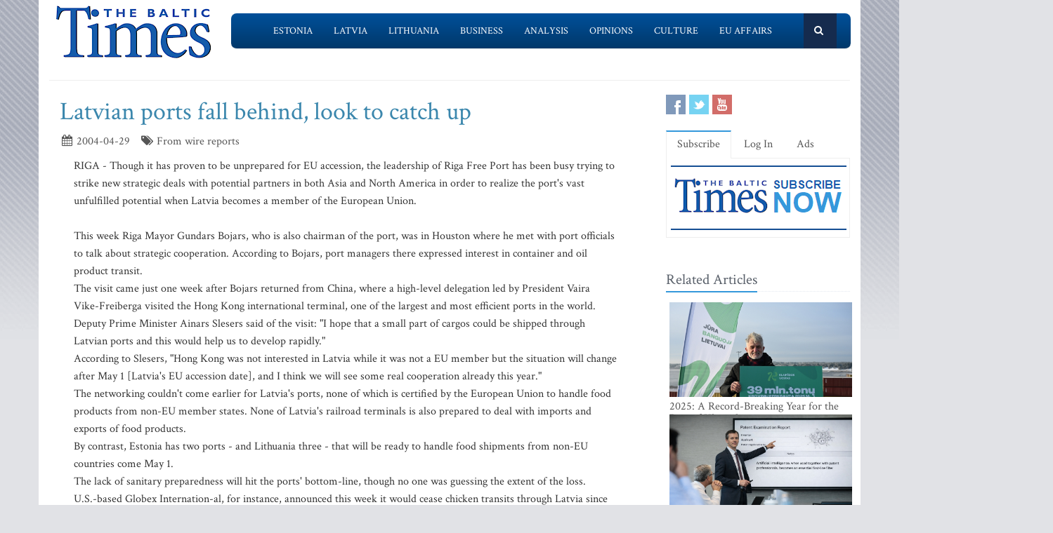

--- FILE ---
content_type: text/html; charset=UTF-8
request_url: https://www.baltictimes.com/news/articles/9965/
body_size: 6821
content:
<!DOCTYPE html><html lang="en"><head> <meta charset="utf-8"> <title>Latvian ports fall behind, look to catch up</title> <meta name="description" content="RIGA - Though it has proven to be unprepared for EU accession, the leadership of Riga Free Port has "> <meta name="keywords" content="The Baltic Times"> <meta name="robots" content="index,follow"/> <meta name="viewport" content="width=device-width, initial-scale=1.0"> <meta name="google-site-verification" content="MGPkmUldIeTNg1H0neKWsrUDM7oC2IW9SJWciL3_5bE" /> <link rel="canonical" href="https://www.baltictimes.com/news/articles/9965/"> <meta property="fb:app_id" content="155896714492863"/> <link rel="stylesheet" href="/assets/plugins/bootstrap/css/bootstrap.min.css"> <link rel="stylesheet" href="/assets/css/fe/style.css"> <link rel="stylesheet" href="/assets/plugins/font-awesome/css/font-awesome.css"> <link rel="stylesheet" href="/assets/plugins/flexslider/flexslider.css"> <link rel="stylesheet" href="/assets/css/fe/pages/page_search.css"> <link rel="stylesheet" href="/assets/css/fe/pages/page_magazine.css"> <link rel="stylesheet" href="/assets/css/fe/pages/page_pricing.css"> <link rel="stylesheet" href="/assets/css/fe/themes/blue.css" id="style_color"> <link rel="stylesheet" href="/assets/css/fe/themes/headers/header2-blue.css" id="style_color-header-2"> <link rel="stylesheet" href="/assets/css/fe/custom.css"> <style>.footer{ margin-top:-5px;}</style> <link rel="shortcut icon" href="/favicon.ico"> <script type="text/javascript" src="//s7.addthis.com/js/300/addthis_widget.js#pubid=ra-515ef6662e000476"></script><script async src="https://www.googletagmanager.com/gtag/js?id=G-NF8GBKGHGP"></script><script> window.dataLayer = window.dataLayer || []; function gtag(){dataLayer.push(arguments);} gtag('js', new Date()); gtag('config', 'G-NF8GBKGHGP');</script><script type="text/javascript"><![CDATA[//><!]]></script></head><body class="boxed-layout container"> <div class="header tbt-bg tbtv3dmenu" style="margin-top:25px;" > <div class="container"> <div class="row"> <div class="col-md-3 col-sm-10"> <a href="/"><img id="logo-header" src="/assets/graphics/fe/logo_main2.gif" alt="The Baltic Times"></a> </div> <div class="col-md-9" > <div class="row"> <div class="col-md-12"> <nav class="navbar navbar-default navbar-static-top" role="navigation"> <div class="container"> <ul class="nav navbar-nav"> <li><a name=""></a></li> <li><a href="/news_estonia/">Estonia</a></li> <li><a href="/news_latvia/">Latvia</a></li> <li><a href="/news_lithuania/">Lithuania</a></li> <li><a href="/news_business/">Business</a></li> <li><a href="/news_outlook/">Analysis</a></li> <li><a href="/news_opinion/">Opinions</a></li> <li><a href="/news_outabout/">Culture</a></li> <li><a href="/news_eu/">EU Affairs</a></li> <li><a name=""></a></li> <li><a class="search"><i class="icon-search search-btn">&nbsp;</i></a></li> </ul> <form action="https://www.baltictimes.com/search/" method="POST" name="searchk" id="searchk"> <div class="search-open"> <div class="input-group"> <input type="text" name="keyword" class="form-control" placeholder="Search"> <span class="input-group-btn"> <button class="btn-u" type="button" id="searchkb">Go</button> </span> </div> </div> </form> </div> </nav> </div> </div> </div> </div></div></div><div class="header tbt-bg tbtv3mmenu" style="margin-top:25px;min-width:340px;height:100px;" > <div class="navbar navbar-default" role="navigation"> <div class="container"> <div class="navbar-header"><button type="button" class="navbar-toggle" data-toggle="collapse" data-target=".navbar-responsive-collapse"> <span class="sr-only">Toggle navigation</span> <span class="icon-bar"></span> <span class="icon-bar"></span> <span class="icon-bar"></span></button><a class="navbar-brand" href="/"> <a href="/"><img id="logo-header" class="img-responsive" style="min-width:180px !important;" src="https://www.baltictimes.com//assets/graphics/fe/logo_mobile.png" alt="The Baltic Times"></a></a> </div> <div class="collapse navbar-collapse navbar-responsive-collapse"> <ul class="nav navbar-nav navbar-default"> <li class="col-xs-12"><a href="/news_estonia/">Estonia</a></li> <li class="col-xs-12"><a href="/news_latvia/">Latvia</a></li> <li class="col-xs-12"><a href="/news_lithuania/">Lithuania</a></li> <li class="col-xs-12"><a href="/news_business/">Business</a></li> <li class="col-xs-12"><a href="/news_outlook/">Analysis</a></li> <li class="col-xs-12"><a href="/news_opinion/">Opinions</a></li> <li class="col-xs-12"><a href="/news_outabout/">Culture</a></li> <li class="col-xs-12"><a href="/news_eu/">EU Affairs</a></li> <li class="col-xs-12"><a href="https://www.baltictimes.com/search/jcms/start/0/">Search</a></li> <li class="col-xs-12"><a href="/archive/">Archive</a></li> <li><a style="visibility: hidden;"></a></li> <li><a style="visibility: hidden;"></a></li> </ul> </div> </div> </div></div><div class="relight"> <div> </div> </div><div class="relight"> </div> <div class="container tbt-bg" id="tbt-main-container"> <div class="row"> <div class="col-md-12"><hr></div> </div> <div class="row magazine-page tbt-bg"> <div class="col-md-9"> <div class="container"> <div class="row"> <div class="col-md-9 tbt-atl"> <h1 id="tbt-main-header">Latvian ports fall behind, look to catch up</h1> <ul class="list-unstyled list-inline blog-info"> <li><i class="icon-calendar"></i> 2004-04-29</li> <li><i class="icon-tags"></i> From wire reports</li> </ul> <div class="tbt-abig"> <div class="row"><div class="col-md-11 tbtarticleb">RIGA - Though it has proven to be unprepared for EU accession, the leadership of Riga Free Port has been busy trying to strike new strategic deals with potential partners in both Asia and North America in order to realize the port's vast unfulfilled potential when Latvia becomes a member of the European Union.<br /><br />This week Riga Mayor Gundars Bojars, who is also chairman of the port, was in Houston where he met with port officials to talk about strategic cooperation. According to Bojars, port managers there expressed interest in container and oil product transit. <br>The visit came just one week after Bojars returned from China, where a high-level delegation led by President Vaira Vike-Freiberga visited the Hong Kong international terminal, one of the largest and most efficient ports in the world. <br>Deputy Prime Minister Ainars Slesers said of the visit: "I hope that a small part of cargos could be shipped through Latvian ports and this would help us to develop rapidly."<br>According to Slesers, "Hong Kong was not interested in Latvia while it was not a EU member but the situation will change after May 1 [Latvia's EU accession date], and I think we will see some real cooperation already this year."<br>The networking couldn't come earlier for Latvia's ports, none of which is certified by the European Union to handle food products from non-EU member states. None of Latvia's railroad terminals is also prepared to deal with imports and exports of food products.<br>By contrast, Estonia has two ports - and Lithuania three - that will be ready to handle food shipments from non-EU countries come May 1. <br>The lack of sanitary preparedness will hit the ports' bottom-line, though no one was guessing the extent of the loss. <br>U.S.-based Globex Internation-al, for instance, announced this week it would cease chicken transits through Latvia since the country has failed to bring its sanitary border control points up to EU standards. <br>Leonid Kogan, who founded the company, told the Dienas Bizness newspaper that transit through Latvia to CIS countries, excluding Russia, made up about 25 percent of Globex's business. <br>Until the Riga port receives the EU accreditation, Globex will have to switch temporarily its business to neighboring countries, Kogan said. <br>Experts have said that Latvia's ports, including Ventspils and Liepaja, are likely to be prepared and certified by the end of the year. The government, however, was angered by the news, and a working group has reportedly been established to determine who is at fault for the lack of preparedness. o<br>(BNS)</div></div> <center><script type="application/javascript" src="https://ced.sascdn.com/tag/3323/smart.js" async></script><div id="sas_73580_1"></div><script type="application/javascript"> var sas = sas || {}; sas.cmd = sas.cmd || []; sas.cmd.push( function () { sas.call( { siteId: 329843, pageId: 1162884, formatId: 73580, tagId: "sas_73580_1" }, { networkId: 3323, domain: "https://www14.smartadserver.com" /*, onNoad: function() {} */ } ); } );</script></center> </div> <div class="row"><div class="col-md-12">&nbsp;</div></div> <div class="row"><div class="col-md-12 margin-bottom-20" style="text-align:center;"><script async src="https://pagead2.googlesyndication.com/pagead/js/adsbygoogle.js"></script><ins class="adsbygoogle" style="display:inline-block;width:728px;height:90px" data-ad-client="ca-pub-9411694105221159" data-ad-slot="7164971027"></ins><script>(adsbygoogle = window.adsbygoogle || []).push({});</script></div></div> <div class="tab-v2"> <ul class="nav nav-tabs"> <li class="active"><a href="#home-1" data-toggle="tab">Comments</a></li> </ul> <div class="tab-content"> <div class="tab-pane active" id="home-1"> <div class="fb-comments" data-href="https://www.baltictimes.com/news/articles/9965/" data-numposts="5" data-width="800" data-colorscheme="light"></div> </div> </div> </div> <div class="container" id="tbtsubx"> <div class="headline headline-md"><h2>Related Articles</h2></div> <div class="row"> <div class="col-md-3"> <div class="tbtthirdblock"> <div class="tbtthirdblock_img"><a href="/delska_to_launch_ai_data_center_in_the_heart_of_the_baltics/"><img class="img-responsive" src="https://media.baltictimes.com/media/photos/166445_1840651587696a2a1b9e97a_big.jpg" alt="Delska to Launch AI Data Center in the Heart of the Baltics"></a></div> <a href="/delska_to_launch_ai_data_center_in_the_heart_of_the_baltics/"><h5 style="font-size:14px;">Delska to Launch AI Data Center in the Heart of the Baltics</h5></a> </div> </div> <div class="col-md-3"> <div class="tbtthirdblock"> <div class="tbtthirdblock_img"><a href="/_olpha__begins_export_to_latin_america/"><img class="img-responsive" src="https://media.baltictimes.com/media/photos/166443_20811100116968f8b313efa_big.jpg" alt="'Olpha' Begins Export to Latin America"></a></div> <a href="/_olpha__begins_export_to_latin_america/"><h5 style="font-size:14px;">'Olpha' Begins Export to Latin America</h5></a> </div> </div> <div class="col-md-3"> <div class="tbtthirdblock"> <div class="tbtthirdblock_img"><a href="/amlyze_partners_vinted_pay_as_it_expands_payment_infrastructure/"><img class="img-responsive" src="https://media.baltictimes.com/media/photos/166441_5072220796968f7cced38f_big.jpg" alt="AMLYZE Partners Vinted Pay as It Expands Payment Infrastructure"></a></div> <a href="/amlyze_partners_vinted_pay_as_it_expands_payment_infrastructure/"><h5 style="font-size:14px;">AMLYZE Partners Vinted Pay as It Expands Payment Infrastructure</h5></a> </div> </div> </div> </div> </div> </div> </div> </div> <div class="col-md-3"> <div class="row"> <div class="magazine-posts col-md-12 col-md-6"> <ul class="social-icons social-icons-color"> <li><a rel="nofollow" href="https://www.facebook.com/TheBalticTimes" data-original-title="Facebook" class="social_facebook"></a></li> <li><a rel="nofollow" href="https://twitter.com/thebaltictimes/" data-original-title="Twitter" class="social_twitter"></a></li> <li><a rel="nofollow" href="https://www.youtube.com/channel/UC-tYVCHwIEJMuw1kiOzhOEQ/videos" data-original-title="Youtube" class="social_youtube"></a></li> </ul> </div> </div> <div class="tab-v2 margin-bottom-40"> <ul class="nav nav-tabs"> <li class="active"><a data-toggle="tab" href="#home-1">Subscribe</a></li> <li><a data-toggle="tab" href="#home-3">Log In</a></li> <li><a href="/advertise/">Ads</a></li> </ul> <div class="tab-content"> <div id="home-1" class="tab-pane active"> <center><a href="/subscribe/online/"><img alt="" id="tbt-subscribe-banner" src="https://www.baltictimes.com/assets/graphics/fe/subscribe.png"></a></center> </div> <div id="home-3" class="tab-pane magazine-sb-categories"> <div class="row"> <p>Please enter your username and password.</p> <form class="reg-page" id="login" action="https://www.baltictimes.com/login/" method="POST"> <input type="hidden" name="flag" value="1" /> <div class="input-group margin-bottom-20"> <span class="input-group-addon"><i class="icon-user"></i></span> <input type="text" name="username" id="username" placeholder="Username" class="form-control"> </div> <div class="input-group margin-bottom-20"> <span class="input-group-addon"><i class="icon-lock"></i></span> <input type="password" name="password" id="password" placeholder="Password" class="form-control"> </div> <div class="row"> <div class="col-md-6">&nbsp;<a class="color-green" id="tbt-forgot" href="https://www.baltictimes.com/password_reminder/">Forgot your password?</a></div> <div class="col-md-6"> <button class="btn-u pull-right" id="loginbutton" type="submit">Login</button> </div> </div> </form> </div> </div> </div> </div> <div class="row margin-bottom-10" id="tbt-bblock"> <div class="col-md-10"> <center></center> </div> </div> <div class="row margin-bottom-10" id="tbt-s-banner"> <div class="col-md-10"> <center></center> </div> </div> <div class="row margin-bottom-20" id="tbt-f-banner"> <div class="col-md-10"> <center></center> </div> </div> <div id="tbt-side-related" class="posts margin-bottom-40"><div class="headline headline-md"><h2>Related Articles</h2></div> <div class="row tbtsidemove"> <div class="tbtsideblock"> <div class="tbtsideblock_img"><a href="/2025__a_record-breaking_year_for_the_port_of_klaip_da/"><img class="img-responsive" src="https://media.baltictimes.com/media/photos/166486_35909530696fb88c3d81b_big.jpg" alt="2025: A Record-Breaking Year for the Port of Klaipėda"></a></div> <a href="/2025__a_record-breaking_year_for_the_port_of_klaip_da/"><h5>2025: A Record-Breaking Year for the Port of Klaipėda</h5></a> </div> </div> <div class="row tbtsidemove"> <div class="tbtsideblock"> <div class="tbtsideblock_img"><a href="/navigating_the_patent_minefield__how_legal_expertise_and_ai_shield_baltic_business/"><img class="img-responsive" src="https://media.baltictimes.com/media/photos/166471_1563051722696e2e8f5ac3d_big.jpg" alt="Navigating the Patent Minefield: How Legal Expertise and AI Shield Baltic Business"></a></div> <a href="/navigating_the_patent_minefield__how_legal_expertise_and_ai_shield_baltic_business/"><h5>Navigating the Patent Minefield: How Legal Expertise and AI Shield Baltic Business</h5></a> </div> </div> <div class="row tbtsidemove"> <div class="tbtsideblock"> <div class="tbtsideblock_img"><a href="/iute_group_receives_regulatory_approval_to_establish_a_digital_bank_in_ukraine/"><img class="img-responsive" src="https://media.baltictimes.com/media/photos/166447_6453352876968fdcc7f794_big.jpg" alt="Iute Group receives regulatory approval to establish a digital bank in Ukraine"></a></div> <a href="/iute_group_receives_regulatory_approval_to_establish_a_digital_bank_in_ukraine/"><h5>Iute Group receives regulatory approval to establish a digital bank in Ukraine</h5></a> </div> </div> <div class="row tbtsidemove"> <div class="tbtsideblock"> <div class="tbtsideblock_img"><a href="/latvia_sets_investment_record__over__1_billion_in_fdi_attracted_in_2025/"><img class="img-responsive" src="https://media.baltictimes.com/media/photos/166446_21425039706968fd42e8ab3_big.jpg" alt="Latvia Sets Investment Record: Over €1 Billion in FDI Attracted in 2025"></a></div> <a href="/latvia_sets_investment_record__over__1_billion_in_fdi_attracted_in_2025/"><h5>Latvia Sets Investment Record: Over €1 Billion in FDI Attracted in 2025</h5></a> </div> </div></div><div class="row"><div class="col-xs-12">&nbsp;</div></div> </div> </div> </div><div class="footer"> <div class="container"> <div class="row"> <div class="col-md-6 md-margin-bottom-40"> <div class="headline"><h2>Subscribe!</h2></div> <p class="margin-bottom-25 md-margin-bottom-40"> A subscription to The Baltic Times is a cost-effective way of staying in touch with the latest Baltic news and views enabling you full access from anywhere with an Internet connection. <a href="https://www.baltictimes.com/subscribe/">Subscribe Now!</a> </p> <div class="headline"><h2>About The Baltic Times</h2></div> <p class="margin-bottom-25 md-margin-bottom-40"> The Baltic Times is an independent monthly newspaper that covers latest political, economic, business, and cultural events in Estonia, Latvia and Lithuania. Born of a merger between The Baltic Independent and The Baltic Observer in 1996, The Baltic Times continues to bring objective, comprehensive, and timely information to those with an interest in this rapidly developing area of the Baltic Sea region. <a id="txt-about-tbt-cl">Read more...</a> <span id="txt-about-tbt">Our news analysis and commentaries provide readers with insight essential to understanding the three Baltic countries and their neighbors. <br><br> <b>Publisher:</b> Gene Zolotarev<br><b>Editor in chief:</b> <a href="/cdn-cgi/l/email-protection#cda8a9a4b9a2bf8dafaca1b9a4aeb9a4a0a8bee3aea2a0">Linas Jegelevicius</a> </span> </p> <p class="margin-bottom-25 md-margin-bottom-40"> </p> </div> <div class="col-md-6"> <div class="headline"><h2>Contact Us</h2></div> <div class="row"> <div class="col-md-7"> <address> Editorial: <a href="/cdn-cgi/l/email-protection#[base64]">&#101;&#100;&#105;&#116;&#111;&#114;&#064;&#098;&#097;&#108;&#116;&#105;&#099;&#116;&#105;&#109;&#101;&#115;&#046;&#099;&#111;&#109;</a><br> Subscription: <a href="/cdn-cgi/l/email-protection#[base64]">&#115;&#117;&#098;&#115;&#099;&#114;&#105;&#112;&#116;&#105;&#111;&#110;&#064;&#098;&#097;&#108;&#116;&#105;&#099;&#116;&#105;&#109;&#101;&#115;&#046;&#099;&#111;&#109;</a><br> Advertising: <a href="/cdn-cgi/l/email-protection#[base64]">&#097;&#100;&#118;&#064;&#098;&#097;&#108;&#116;&#105;&#099;&#116;&#105;&#109;&#101;&#115;&#046;&#099;&#111;&#109;</a><br> <br> <br>SIA Baltic News Limited<br>Reg.#: 40003044365<br>Address: 1-5 Rupniecibas street, Riga, Latvia<br>Phone: +37167229978 </address> </div> <div class="col-md-1"></div> <div class="col-md-4"> <div class="row"> <div class="col-md-10"> </div> </div> <div class="row"> <div class="col-md-10"> </div> </div> </div> </div> <div class="headline"><h2>Stay Connected</h2></div> <ul class="social-icons"> <li><a rel="nofollow" href="https://www.facebook.com/TheBalticTimes" data-original-title="Facebook" class="social_facebook"></a></li> <li><a rel="nofollow" href="https://twitter.com/thebaltictimes/" data-original-title="Twitter" class="social_twitter"></a></li> <li><a rel="nofollow" href="https://www.youtube.com/channel/UC-tYVCHwIEJMuw1kiOzhOEQ/videos" data-original-title="Youtube" class="social_youtube"></a></li> </ul> </div> </div> </div></div><div class="copyright"> <div class="container"> <div class="row"> <div class="col-md-6"> <p class="copyright-space"> 2026 &copy; The Baltic Times /<a href="/cookies_policy/">Cookies Policy</a> <a href="https://www.baltictimes.com/privacy/">Privacy Policy</a><br> </p> </div> <div class="col-md-6"> <a href="/"> <img id="logo-footer" src="https://www.baltictimes.com//assets/graphics/fe/small-logo.png" class="pull-right" alt="" /> </a> </div> </div> </div></div><script data-cfasync="false" src="/cdn-cgi/scripts/5c5dd728/cloudflare-static/email-decode.min.js"></script><script type="text/javascript" src="/assets/plugins/jquery-3.4.1.min.js"></script><script type="text/javascript" src="/assets/plugins/jquery-migrate-1.4.1.min.js"></script><script type="text/javascript" src="/assets/plugins/bootstrap/js/bootstrap.min.js"></script><script type="text/javascript" src="/assets/plugins/hover-dropdown.min.js"></script><script type="text/javascript" src="/assets/plugins/back-to-top.js"></script><script type="text/javascript" src="/assets/plugins/flexslider/jquery.flexslider-min.js"></script><script type="text/javascript" src="/assets/js/fe/menutouch.js"></script><script type="text/javascript" src="/assets/js/fe/app.js"></script><script type="text/javascript" src="/assets/js/fe/fb.js"></script><script type="text/javascript"> jQuery(document).ready(function() { App.init(); App.initSliders(); $('#txt-about-tbt').hide(); $('#txt-about-tbt-cl').click(function(){ $('#txt-about-tbt-cl').hide(); $('#txt-about-tbt').fadeIn(3000); }); $("#searchfb").click(function(){ $("#searchf").submit(); }); $("#searchnib").click(function(){ $("#searchni").submit(); }); $("#searchnis").click(function(){ $("#searchsp").submit(); }); $("#searchkb").click(function(){ $("#searchk").submit(); }); $("#loginbutton").click(function(){ $("#login").submit(); }); $("#popup").fadeIn(3000);$("#popupclose").click(function(){ $("#popup").fadeOut(4000); }); $("#users_email").change(function(){ $("#usname").load( 'https://www.baltictimes.com/ajax/unamecheck.php', { 'users_email':$("#users_email").val(), } ).fadeIn(4000); }); $("#xtotal").load( 'https://www.baltictimes.com/ajax/discount.php', { 'discount':$("#discount").val(), 'url':$("#url").val(), 'users_membership':$("#users_membership").val(), } ).fadeIn(4000); $("#users_membership").change(function(){ $("#xtotal").load( 'https://www.baltictimes.com/ajax/discount.php', { 'discount':$("#discount").val(), 'url':$("#url").val(), 'users_membership':$("#users_membership").val(), } ).fadeIn(4000); }); $("#discount").change(function(){ $("#xtotal").load( 'https://www.baltictimes.com/ajax/discount.php', { 'discount':$("#discount").val(), 'url':$("#url").val(), 'users_membership':$("#users_membership").val(), } ).fadeIn(4000); }); $("#opencojm2").click(function(){ $(".relight").fadeIn(8000); }); $("#ppform").submit(); });</script><script>(function(){function c(){var b=a.contentDocument||a.contentWindow.document;if(b){var d=b.createElement('script');d.innerHTML="window.__CF$cv$params={r:'9c1ef3cb3a924af4',t:'MTc2OTA4Mzg2OQ=='};var a=document.createElement('script');a.src='/cdn-cgi/challenge-platform/scripts/jsd/main.js';document.getElementsByTagName('head')[0].appendChild(a);";b.getElementsByTagName('head')[0].appendChild(d)}}if(document.body){var a=document.createElement('iframe');a.height=1;a.width=1;a.style.position='absolute';a.style.top=0;a.style.left=0;a.style.border='none';a.style.visibility='hidden';document.body.appendChild(a);if('loading'!==document.readyState)c();else if(window.addEventListener)document.addEventListener('DOMContentLoaded',c);else{var e=document.onreadystatechange||function(){};document.onreadystatechange=function(b){e(b);'loading'!==document.readyState&&(document.onreadystatechange=e,c())}}}})();</script><script defer src="https://static.cloudflareinsights.com/beacon.min.js/vcd15cbe7772f49c399c6a5babf22c1241717689176015" integrity="sha512-ZpsOmlRQV6y907TI0dKBHq9Md29nnaEIPlkf84rnaERnq6zvWvPUqr2ft8M1aS28oN72PdrCzSjY4U6VaAw1EQ==" data-cf-beacon='{"version":"2024.11.0","token":"ac66bc42d8394aed839525b3a9c5bc7a","server_timing":{"name":{"cfCacheStatus":true,"cfEdge":true,"cfExtPri":true,"cfL4":true,"cfOrigin":true,"cfSpeedBrain":true},"location_startswith":null}}' crossorigin="anonymous"></script>
</body></html>

--- FILE ---
content_type: text/html; charset=utf-8
request_url: https://www.google.com/recaptcha/api2/aframe
body_size: 267
content:
<!DOCTYPE HTML><html><head><meta http-equiv="content-type" content="text/html; charset=UTF-8"></head><body><script nonce="28sj1x9W31_SqGYfb8OIsQ">/** Anti-fraud and anti-abuse applications only. See google.com/recaptcha */ try{var clients={'sodar':'https://pagead2.googlesyndication.com/pagead/sodar?'};window.addEventListener("message",function(a){try{if(a.source===window.parent){var b=JSON.parse(a.data);var c=clients[b['id']];if(c){var d=document.createElement('img');d.src=c+b['params']+'&rc='+(localStorage.getItem("rc::a")?sessionStorage.getItem("rc::b"):"");window.document.body.appendChild(d);sessionStorage.setItem("rc::e",parseInt(sessionStorage.getItem("rc::e")||0)+1);localStorage.setItem("rc::h",'1769083873243');}}}catch(b){}});window.parent.postMessage("_grecaptcha_ready", "*");}catch(b){}</script></body></html>

--- FILE ---
content_type: application/javascript; charset=UTF-8
request_url: https://www.baltictimes.com/cdn-cgi/challenge-platform/h/b/scripts/jsd/d251aa49a8a3/main.js?
body_size: 8555
content:
window._cf_chl_opt={AKGCx8:'b'};~function(J6,NU,Nf,NA,Ns,NF,Nl,Nb,J0,J2){J6=M,function(k,x,Js,J5,N,J){for(Js={k:455,x:214,N:439,J:285,z:368,h:281,W:343,I:396,Q:257,n:250},J5=M,N=k();!![];)try{if(J=parseInt(J5(Js.k))/1+-parseInt(J5(Js.x))/2+-parseInt(J5(Js.N))/3*(parseInt(J5(Js.J))/4)+parseInt(J5(Js.z))/5+parseInt(J5(Js.h))/6*(parseInt(J5(Js.W))/7)+-parseInt(J5(Js.I))/8+parseInt(J5(Js.Q))/9*(parseInt(J5(Js.n))/10),J===x)break;else N.push(N.shift())}catch(z){N.push(N.shift())}}(O,600008),NU=this||self,Nf=NU[J6(277)],NA={},NA[J6(372)]='o',NA[J6(440)]='s',NA[J6(453)]='u',NA[J6(213)]='z',NA[J6(385)]='n',NA[J6(355)]='I',NA[J6(416)]='b',Ns=NA,NU[J6(425)]=function(x,N,J,z,r1,r0,Ji,JO,h,I,Q,H,D,C,T){if(r1={k:357,x:457,N:445,J:234,z:419,h:446,W:419,I:220,Q:217,n:276,H:306,D:387,C:383,T:245,e:398,G:296,E:259,m:288},r0={k:347,x:405,N:335,J:255,z:273,h:452,W:305,I:282,Q:279,n:331,H:315,D:300,C:402,T:376,e:262,G:363,E:249,m:225,B:315,L:449,v:263,R:329,a:383,d:270,y:229,U:252},Ji={k:374,x:290,N:350,J:427},JO=J6,h={'CFhmq':function(G,E,B,L,R){return G(E,B,L,R)},'xtrXu':JO(r1.k),'qoGlp':JO(r1.x),'qGHGf':function(G,E){return G+E},'fFhCu':function(G,E){return G+E},'lmAyP':function(G,E){return G(E)},'BYcka':function(G,E,B,L){return G(E,B,L)},'OwWjh':function(G,E){return G+E},'KbgnD':function(G,E,B){return G(E,B)}},null===N||N===void 0)return z;for(I=h[JO(r1.N)](Nj,N),x[JO(r1.J)][JO(r1.z)]&&(I=I[JO(r1.h)](x[JO(r1.J)][JO(r1.W)](N))),I=x[JO(r1.I)][JO(r1.Q)]&&x[JO(r1.n)]?x[JO(r1.I)][JO(r1.Q)](new x[(JO(r1.n))](I)):function(G,Jg,Jk,E,y,U,A,s,S,P,j,B){if(Jg={k:370},Jk=JO,E={'mEeDr':Jk(r0.k),'IGMei':function(L,R,y,U,A){return L(R,y,U,A)},'ZIJLR':function(L,R,y,U,A,Jx){return Jx=Jk,h[Jx(Jg.k)](L,R,y,U,A)},'IJpad':Jk(r0.x)},h[Jk(r0.N)]===h[Jk(r0.J)])try{for(y=E[Jk(r0.z)][Jk(r0.h)]('|'),U=0;!![];){switch(y[U++]){case'0':S=E[Jk(r0.W)](E,P,A[Jk(r0.I)],'d.',S);continue;case'1':A=C[Jk(r0.Q)](Jk(r0.n));continue;case'2':T[Jk(r0.H)][Jk(r0.D)](A);continue;case'3':S=E[Jk(r0.C)](G,P,P[Jk(r0.T)]||P[E[Jk(r0.e)]],'n.',S);continue;case'4':A[Jk(r0.G)]=Jk(r0.E);continue;case'5':S=I(P,P,'',S);continue;case'6':return s={},s.r=S,s.e=null,s;case'7':S={};continue;case'8':P=A[Jk(r0.m)];continue;case'9':C[Jk(r0.B)][Jk(r0.L)](A);continue;case'10':A[Jk(r0.v)]='-1';continue}break}}catch(F){return j={},j.r={},j.e=F,j}else{for(G[Jk(r0.R)](),B=0;B<G[Jk(r0.a)];G[B]===G[h[Jk(r0.d)](B,1)]?G[Jk(r0.y)](h[Jk(r0.U)](B,1),1):B+=1);return G}}(I),Q='nAsAaAb'.split('A'),Q=Q[JO(r1.H)][JO(r1.D)](Q),H=0;H<I[JO(r1.C)];D=I[H],C=h[JO(r1.T)](NP,x,N,D),Q(C)?(T='s'===C&&!x[JO(r1.e)](N[D]),JO(r1.G)===J+D?W(J+D,C):T||W(h[JO(r1.E)](J,D),N[D])):h[JO(r1.m)](W,J+D,C),H++);return z;function W(G,E,JM){JM=JO,Object[JM(Ji.k)][JM(Ji.x)][JM(Ji.N)](z,E)||(z[E]=[]),z[E][JM(Ji.J)](G)}},NF=J6(215)[J6(452)](';'),Nl=NF[J6(306)][J6(387)](NF),NU[J6(366)]=function(x,N,r5,r4,JN,J,z,h,W,I,Q){for(r5={k:227,x:295,N:326,J:383,z:295,h:383,W:377,I:427,Q:401},r4={k:227},JN=J6,J={},J[JN(r5.k)]=function(n,H){return n+H},J[JN(r5.x)]=function(n,H){return n<H},z=J,h=Object[JN(r5.N)](N),W=0;W<h[JN(r5.J)];W++)if(I=h[W],'f'===I&&(I='N'),x[I]){for(Q=0;z[JN(r5.z)](Q,N[h[W]][JN(r5.h)]);-1===x[I][JN(r5.W)](N[h[W]][Q])&&(Nl(N[h[W]][Q])||x[I][JN(r5.I)]('o.'+N[h[W]][Q])),Q++);}else x[I]=N[h[W]][JN(r5.Q)](function(n,JJ){return JJ=JN,z[JJ(r4.k)]('o.',n)})},Nb=null,J0=Ng(),J2=function(um,uw,uE,up,uG,uC,JB,x,N,J,z){return um={k:317,x:304,N:248},uw={k:422,x:434,N:320,J:338,z:307,h:345,W:365,I:320,Q:334,n:231,H:422,D:322,C:365,T:361,e:319,G:427,E:392,m:320,B:301,L:320,v:373,R:351,a:320,d:283,y:287,U:411,f:240,A:432,s:319,S:320,P:404},uE={k:454,x:383},up={k:436},uG={k:232,x:383,N:404,J:374,z:290,h:350,W:350,I:290,Q:434,n:436,H:427,D:418,C:349,T:427,e:431,G:328,E:428,m:352,B:243,L:422,v:264,R:320,a:253,d:345,y:320,U:374,f:350,A:436,s:352,S:427,P:436,j:240,F:361,l:328,Y:307,b:298,c:427,V:320,Z:431,o:371,K:232,X:352,i:237,g:317,O0:247,O1:456,O2:430,O3:432},uC={k:318,x:404},JB=J6,x={'GOJdx':function(h,W){return W==h},'nIRlr':function(h,W){return h>W},'UUGKH':function(h,W){return W|h},'xnCas':function(h,W){return h<<W},'GURNt':function(h,W){return h<W},'uJDCC':function(h,W){return h|W},'PkMTP':function(h,W){return h|W},'FkGoF':function(h,W){return W==h},'XViPm':function(h,W){return h-W},'hGHjf':function(h,W){return h(W)},'cfQLR':function(h,W){return h==W},'uTKuk':function(h,W){return h|W},'YcaoV':function(h,W){return h==W},'Zurxh':function(h,W){return h-W},'LGjKW':function(h,W){return h(W)},'OaZYJ':function(h,W){return W&h},'iiVLA':function(h,W){return h-W},'gqNWO':function(h,W){return h|W},'ZwiZv':function(h,W){return W!==h},'OwgNM':JB(um.k),'ymrGX':function(h,W){return W==h},'RHfvR':function(h,W){return h!=W},'nYdMB':function(h,W){return h<W},'HIPfd':function(h,W){return W&h},'qbewK':function(h,W){return W==h},'tNZIg':function(h,W){return W*h},'DKYGl':function(h,W){return h==W},'eKonl':function(h,W){return h>W},'DTTPP':function(h,W){return h<W},'HIAJJ':function(h,W){return h<W},'CTjwN':function(h,W){return h-W},'KoEJV':function(h,W){return W!=h},'gUFnL':function(h,W){return h&W},'KxzJL':function(h,W){return W*h}},N=String[JB(um.x)],J={'h':function(h){return h==null?'':J.g(h,6,function(W,JL){return JL=M,JL(uC.k)[JL(uC.x)](W)})},'g':function(W,I,Q,Jv,H,D,C,T,G,E,B,L,R,y,U,A,s,S){if(Jv=JB,x[Jv(uG.k)](null,W))return'';for(D={},C={},T='',G=2,E=3,B=2,L=[],R=0,y=0,U=0;U<W[Jv(uG.x)];U+=1)if(A=W[Jv(uG.N)](U),Object[Jv(uG.J)][Jv(uG.z)][Jv(uG.h)](D,A)||(D[A]=E++,C[A]=!0),s=T+A,Object[Jv(uG.J)][Jv(uG.z)][Jv(uG.W)](D,s))T=s;else{if(Object[Jv(uG.J)][Jv(uG.I)][Jv(uG.W)](C,T)){if(x[Jv(uG.Q)](256,T[Jv(uG.n)](0))){for(H=0;H<B;R<<=1,I-1==y?(y=0,L[Jv(uG.H)](Q(R)),R=0):y++,H++);for(S=T[Jv(uG.n)](0),H=0;8>H;R=x[Jv(uG.D)](x[Jv(uG.C)](R,1),S&1),I-1==y?(y=0,L[Jv(uG.T)](Q(R)),R=0):y++,S>>=1,H++);}else{for(S=1,H=0;x[Jv(uG.e)](H,B);R=x[Jv(uG.G)](x[Jv(uG.C)](R,1),S),x[Jv(uG.k)](y,I-1)?(y=0,L[Jv(uG.H)](Q(R)),R=0):y++,S=0,H++);for(S=T[Jv(uG.n)](0),H=0;16>H;R=x[Jv(uG.E)](R<<1,1.18&S),x[Jv(uG.m)](y,x[Jv(uG.B)](I,1))?(y=0,L[Jv(uG.T)](x[Jv(uG.L)](Q,R)),R=0):y++,S>>=1,H++);}G--,x[Jv(uG.v)](0,G)&&(G=Math[Jv(uG.R)](2,B),B++),delete C[T]}else for(S=D[T],H=0;H<B;R=x[Jv(uG.a)](R<<1.23,S&1.64),y==I-1?(y=0,L[Jv(uG.H)](Q(R)),R=0):y++,S>>=1,H++);T=(G--,x[Jv(uG.d)](0,G)&&(G=Math[Jv(uG.y)](2,B),B++),D[s]=E++,String(A))}if(T!==''){if(Object[Jv(uG.U)][Jv(uG.I)][Jv(uG.f)](C,T)){if(256>T[Jv(uG.A)](0)){for(H=0;H<B;R<<=1,x[Jv(uG.s)](y,I-1)?(y=0,L[Jv(uG.S)](x[Jv(uG.L)](Q,R)),R=0):y++,H++);for(S=T[Jv(uG.P)](0),H=0;8>H;R=1.82&S|R<<1.39,x[Jv(uG.k)](y,x[Jv(uG.j)](I,1))?(y=0,L[Jv(uG.T)](x[Jv(uG.F)](Q,R)),R=0):y++,S>>=1,H++);}else{for(S=1,H=0;H<B;R=x[Jv(uG.l)](R<<1.57,S),y==I-1?(y=0,L[Jv(uG.H)](Q(R)),R=0):y++,S=0,H++);for(S=T[Jv(uG.P)](0),H=0;16>H;R=R<<1.42|x[Jv(uG.Y)](S,1),y==x[Jv(uG.b)](I,1)?(y=0,L[Jv(uG.c)](Q(R)),R=0):y++,S>>=1,H++);}G--,0==G&&(G=Math[Jv(uG.V)](2,B),B++),delete C[T]}else for(S=D[T],H=0;x[Jv(uG.Z)](H,B);R=x[Jv(uG.o)](x[Jv(uG.C)](R,1),1.74&S),I-1==y?(y=0,L[Jv(uG.c)](Q(R)),R=0):y++,S>>=1,H++);G--,x[Jv(uG.d)](0,G)&&B++}for(S=2,H=0;x[Jv(uG.e)](H,B);R=R<<1|S&1,x[Jv(uG.K)](y,x[Jv(uG.B)](I,1))?(y=0,L[Jv(uG.S)](Q(R)),R=0):y++,S>>=1,H++);for(;;)if(R<<=1,x[Jv(uG.X)](y,I-1)){if(x[Jv(uG.i)](Jv(uG.g),x[Jv(uG.O0)])){if(Jv(uG.O1)==typeof N[Jv(uG.O2)])return z[Jv(uG.O2)](function(){}),'p'}else{L[Jv(uG.T)](Q(R));break}}else y++;return L[Jv(uG.O3)]('')},'j':function(h,JR){return JR=JB,x[JR(uE.k)](null,h)?'':''==h?null:J.i(h[JR(uE.x)],32768,function(W,Ja){return Ja=JR,h[Ja(up.k)](W)})},'i':function(W,I,Q,Jd,H,D,C,T,G,E,B,L,R,y,U,A,S,s){for(Jd=JB,H=[],D=4,C=4,T=3,G=[],L=x[Jd(uw.k)](Q,0),R=I,y=1,E=0;x[Jd(uw.x)](3,E);H[E]=E,E+=1);for(U=0,A=Math[Jd(uw.N)](2,2),B=1;x[Jd(uw.J)](B,A);s=x[Jd(uw.z)](L,R),R>>=1,x[Jd(uw.h)](0,R)&&(R=I,L=Q(y++)),U|=(x[Jd(uw.W)](0,s)?1:0)*B,B<<=1);switch(U){case 0:for(U=0,A=Math[Jd(uw.I)](2,8),B=1;B!=A;s=x[Jd(uw.Q)](L,R),R>>=1,x[Jd(uw.n)](0,R)&&(R=I,L=x[Jd(uw.H)](Q,y++)),U|=x[Jd(uw.D)](x[Jd(uw.C)](0,s)?1:0,B),B<<=1);S=x[Jd(uw.T)](N,U);break;case 1:for(U=0,A=Math[Jd(uw.I)](2,16),B=1;B!=A;s=L&R,R>>=1,x[Jd(uw.e)](0,R)&&(R=I,L=Q(y++)),U|=x[Jd(uw.D)](0<s?1:0,B),B<<=1);S=N(U);break;case 2:return''}for(E=H[3]=S,G[Jd(uw.G)](S);;){if(x[Jd(uw.E)](y,W))return'';for(U=0,A=Math[Jd(uw.m)](2,T),B=1;A!=B;s=L&R,R>>=1,R==0&&(R=I,L=x[Jd(uw.k)](Q,y++)),U|=(x[Jd(uw.B)](0,s)?1:0)*B,B<<=1);switch(S=U){case 0:for(U=0,A=Math[Jd(uw.L)](2,8),B=1;A!=B;s=R&L,R>>=1,R==0&&(R=I,L=Q(y++)),U|=x[Jd(uw.D)](x[Jd(uw.v)](0,s)?1:0,B),B<<=1);H[C++]=N(U),S=x[Jd(uw.R)](C,1),D--;break;case 1:for(U=0,A=Math[Jd(uw.a)](2,16),B=1;x[Jd(uw.d)](B,A);s=x[Jd(uw.y)](L,R),R>>=1,0==R&&(R=I,L=Q(y++)),U|=x[Jd(uw.U)](0<s?1:0,B),B<<=1);H[C++]=N(U),S=x[Jd(uw.f)](C,1),D--;break;case 2:return G[Jd(uw.A)]('')}if(x[Jd(uw.s)](0,D)&&(D=Math[Jd(uw.S)](2,T),T++),H[S])S=H[S];else if(C===S)S=E+E[Jd(uw.P)](0);else return null;G[Jd(uw.G)](S),H[C++]=E+S[Jd(uw.P)](0),D--,E=S,D==0&&(D=Math[Jd(uw.N)](2,T),T++)}}},z={},z[JB(um.N)]=J.h,z}(),J3();function O(uP){return uP='getPrototypeOf,iframe,ewwrj,SlcNm,HIPfd,xtrXu,AKEiF,XfyIo,RHfvR,oaXvZ,DOMContentLoaded,send,readyState,70cHCsrJ,WnjGl,YcaoV,UjtYo,1|4|10|2|8|7|5|3|0|9|6,QLWmQ,xnCas,call,CTjwN,FkGoF,hbSqT,HCxJt,bigint,DlRjV,KRTzn,FLkTw,LRmiB4,qonCg,LGjKW,isArray,style,kjXfL,nYdMB,rxvNi8,vCrsR,392890BXmGoU,Gqjpd,CFhmq,gqNWO,object,HIAJJ,prototype,onerror,clientInformation,indexOf,ofVTg,event,wVeBq,error on cf_chl_props,SSTpq3,length,rnAec,number,AdeF3,bind,ontimeout,fFQFF,onload,jgUlL,eKonl,_cf_chl_opt,http-code:,/jsd/oneshot/d251aa49a8a3/0.7995673438807762:1769081265:MyK1qISSFYV79WjElN-MPoErkLsRt6RPVBJGMfB-kyU/,3327504GimPeW,KcKmT,isNaN,__CF$cv$params,detail,map,ZIJLR,parent,charAt,navigator,YBQCo,fnhYQ,uYBDR,kPxyt,timeout,KxzJL,IpsSO,AdjGR,href,sRpmw,boolean,JBUQb,UUGKH,getOwnPropertyNames,OsZPI,HMtmR,hGHjf,/cdn-cgi/challenge-platform/h/,open,pRIb1,jsd,push,PkMTP,chctx,catch,GURNt,join,aUjz8,nIRlr,GCAAb,charCodeAt,XMLHttpRequest,LWUCS,183585OqRYzP,string,error,zALGY,api,now,lmAyP,concat,[native code],KQOVS,removeChild,DwPln,PeesM,split,undefined,ymrGX,449542sCwhfN,function,rGXgT,errorInfoObject,symbol,846142rfpaQH,_cf_chl_opt;JJgc4;PJAn2;kJOnV9;IWJi4;OHeaY1;DqMg0;FKmRv9;LpvFx1;cAdz2;PqBHf2;nFZCC5;ddwW5;pRIb1;rxvNi8;RrrrA2;erHi9,eRqUo,from,sid,dhDPk,Array,AKGCx8,log,WqGRX,/b/ov1/0.7995673438807762:1769081265:MyK1qISSFYV79WjElN-MPoErkLsRt6RPVBJGMfB-kyU/,contentWindow,XmLnT,QFlrK,addEventListener,splice,xDdRr,qbewK,GOJdx,onreadystatechange,Object,PFqIV,qFuxs,ZwiZv,/invisible/jsd,randomUUID,Zurxh,ENvEQ,location,XViPm,HNhdT,BYcka,JBxy9,OwgNM,rKcsdTqSOPMJ,display: none,54910jdoWPc,DRqSf,fFhCu,uTKuk,postMessage,qoGlp,gbstC,1773KNZUYF,xhr-error,OwWjh,POST,ejdgW,IJpad,tabIndex,cfQLR,dkqCU,JUmwu,stringify,Urplx,UvzXH,qGHGf,lnVAp,jDGYr,mEeDr,loading,IuRLH,Set,document,random,createElement,RciGE,338106xcFlLD,contentDocument,KoEJV,status,48tHEoEu,success,gUFnL,KbgnD,zmyue,hasOwnProperty,rarLQ,cloudflare-invisible,TYlZ6,lACnx,QmBMc,d.cookie,PqkvQ,iiVLA,PxAJR,appendChild,DTTPP,pkLOA2,foOxA,fromCharCode,IGMei,includes,OaZYJ,Function,source,HptKo,toString,CnwA5,qyGCA,MFoXH,body,floor,IjfJa,hA$6-+T3txzB5YPdFRMbi1KZ8VsXgvNfe7WUGkEwLurlaop0cmjDyQJHCS92nqIO4,DKYGl,pow,QkKhW,tNZIg,ucJfK,XmvXy,aoJfl,keys,NYtXn,uJDCC,sort'.split(','),O=function(){return uP},O()}function NP(x,N,J,Jl,J8,z,h,W,I){h=(Jl={k:291,x:442,N:291,J:442,z:372,h:291,W:456,I:430,Q:430,n:220,H:362,D:442,C:220,T:291},J8=J6,z={},z[J8(Jl.k)]=function(Q,n){return Q==n},z[J8(Jl.x)]=function(Q,n){return n===Q},z);try{W=N[J]}catch(Q){return'i'}if(h[J8(Jl.N)](null,W))return h[J8(Jl.J)](void 0,W)?'u':'x';if(h[J8(Jl.N)](J8(Jl.z),typeof W))try{if(h[J8(Jl.h)](J8(Jl.W),typeof W[J8(Jl.I)]))return W[J8(Jl.Q)](function(){}),'p'}catch(n){}return x[J8(Jl.n)][J8(Jl.H)](W)?'a':h[J8(Jl.D)](W,x[J8(Jl.C)])?'D':W===!0?'T':h[J8(Jl.J)](!1,W)?'F':(I=typeof W,h[J8(Jl.T)](J8(Jl.W),I)?NS(x,W)?'N':'f':Ns[I]||'?')}function Ni(rT,JH,x,N,J,z,h,n,H,D){return rT={k:435,x:417,N:230,J:316,z:444,h:280,W:316,I:444,Q:435},JH=J6,x={},x[JH(rT.k)]=function(W,I){return W-I},x[JH(rT.x)]=function(W,I){return W-I},x[JH(rT.N)]=function(W,I){return W!==I},N=x,J=3600,z=NX(),h=Math[JH(rT.J)](Date[JH(rT.z)]()/1e3),N[JH(rT.x)](h,z)>J?N[JH(rT.N)](JH(rT.h),JH(rT.h))?(n=3600,H=J(),D=z[JH(rT.W)](h[JH(rT.I)]()/1e3),N[JH(rT.Q)](D,H)>n?![]:!![]):![]:!![]}function J4(J,z,uS,JA,h,W,I,Q,H,D,C,T){if(uS={k:346,x:406,N:244,J:323,z:286,h:219,W:421,I:339,Q:327,n:313,H:443,D:244,C:323,T:219,e:327,G:309,E:292,m:218,B:379,L:323,v:403,R:254,a:326,d:383,y:377,U:427,f:406,A:401,s:292,S:441,P:400,j:254},JA=J6,h={},h[JA(uS.k)]=function(n,H){return n===H},h[JA(uS.x)]=function(n,H){return n+H},h[JA(uS.N)]=function(n,H){return n===H},h[JA(uS.J)]=JA(uS.z),h[JA(uS.h)]=function(n,H){return n!==H},h[JA(uS.W)]=JA(uS.I),h[JA(uS.Q)]=JA(uS.n),W=h,!J[JA(uS.H)])return;if(W[JA(uS.D)](z,W[JA(uS.C)])){if(W[JA(uS.T)](W[JA(uS.W)],W[JA(uS.e)]))I={},I[JA(uS.G)]=JA(uS.E),I[JA(uS.m)]=J.r,I[JA(uS.B)]=W[JA(uS.L)],NU[JA(uS.v)][JA(uS.R)](I,'*');else for(H=C[JA(uS.a)](T),D=0;D<H[JA(uS.d)];D++)if(C=H[D],W[JA(uS.k)]('f',C)&&(C='N'),y[C]){for(T=0;T<U[H[D]][JA(uS.d)];-1===C[C][JA(uS.y)](A[H[D]][T])&&(s(S[H[D]][T])||P[C][JA(uS.U)](W[JA(uS.f)]('o.',j[H[D]][T]))),T++);}else F[C]=l[H[D]][JA(uS.A)](function(o){return'o.'+o})}else Q={},Q[JA(uS.G)]=JA(uS.s),Q[JA(uS.m)]=J.r,Q[JA(uS.B)]=JA(uS.S),Q[JA(uS.P)]=z,NU[JA(uS.v)][JA(uS.j)](Q,'*')}function NZ(rr,JW,x,N){return rr={k:236,x:236},JW=J6,x={},x[JW(rr.k)]=function(J,z){return J!==z},N=x,N[JW(rr.x)](NV(),null)}function NS(k,x,JS,J7){return JS={k:308,x:308,N:374,J:311,z:350,h:377,W:447},J7=J6,x instanceof k[J7(JS.k)]&&0<k[J7(JS.x)][J7(JS.N)][J7(JS.J)][J7(JS.z)](x)[J7(JS.h)](J7(JS.W))}function J3(ud,ua,uv,Jy,k,x,N,J,z){if(ud={k:274,x:399,N:342,J:325,z:344,h:228,W:228,I:340,Q:233,n:233},ua={k:409,x:342,N:274,J:233,z:344},uv={k:344},Jy=J6,k={'WnjGl':function(h){return h()},'kPxyt':function(h){return h()},'aoJfl':Jy(ud.k)},x=NU[Jy(ud.x)],!x)return;if(!Ni())return;(N=![],J=function(JU){if(JU=Jy,!N){if(N=!![],!k[JU(uv.k)](Ni))return;Nc(function(h){J4(x,h)})}},Nf[Jy(ud.N)]!==k[Jy(ud.J)])?k[Jy(ud.z)](J):NU[Jy(ud.h)]?Nf[Jy(ud.W)](Jy(ud.I),J):(z=Nf[Jy(ud.Q)]||function(){},Nf[Jy(ud.n)]=function(Jf){Jf=Jy,k[Jf(ua.k)](z),Nf[Jf(ua.x)]!==Jf(ua.N)&&(Nf[Jf(ua.J)]=z,k[Jf(ua.z)](J))})}function Ng(rF,Jm){return rF={k:239,x:239},Jm=J6,crypto&&crypto[Jm(rF.k)]?crypto[Jm(rF.x)]():''}function Nq(k,x,rj,rP,rS,rA,rv,JD,N,J,z,h){rj={k:410,x:360,N:314,J:286,z:258,h:260,W:423,I:395,Q:399,n:222,H:393,D:437,C:424,T:216,e:407,G:348,E:221,m:336,B:443,L:369,v:358,R:275,a:410,d:388,y:390,U:375,f:242,A:414,s:242,S:414,P:443,j:341,F:248,l:267},rP={k:321},rS={k:284,x:448,N:284,J:241,z:353,h:333,W:310,I:436,Q:235,n:427,H:436,D:271,C:256,T:415,e:303,G:427,E:364,m:256,B:380,L:436,v:256,R:427,a:320,d:420,y:223,U:394,f:284},rA={k:265},rv={k:451},JD=J6,N={'PeesM':JD(rj.k),'lACnx':function(W,I){return W==I},'ewwrj':function(W,I){return W|I},'jgUlL':function(W,I){return W-I},'dkqCU':function(W,I){return W|I},'KQOVS':function(W,I){return W<I},'ENvEQ':function(W,I){return W===I},'hbSqT':JD(rj.x),'SlcNm':JD(rj.N),'OsZPI':JD(rj.J),'WqGRX':function(W,I){return W(I)},'QkKhW':JD(rj.z),'eRqUo':JD(rj.h),'fnhYQ':function(W,I){return W+I},'QLWmQ':JD(rj.W),'AKEiF':JD(rj.I),'Gqjpd':function(W,I){return W===I}},J=NU[JD(rj.Q)],console[JD(rj.n)](NU[JD(rj.H)]),z=new NU[(JD(rj.D))](),z[JD(rj.C)](N[JD(rj.T)],N[JD(rj.e)](N[JD(rj.G)]+NU[JD(rj.H)][JD(rj.E)]+N[JD(rj.m)],J.r)),J[JD(rj.B)]&&(N[JD(rj.L)](JD(rj.v),JD(rj.R))?N(J):(z[JD(rj.a)]=5e3,z[JD(rj.d)]=function(JC){JC=JD,x(N[JC(rv.k)])})),z[JD(rj.y)]=function(rf,rd,ra,JE,I){if(rf={k:391},rd={k:332},ra={k:294},JE=JD,I={'HptKo':function(Q,n){return Q>n},'PFqIV':function(Q,n,JT){return JT=M,N[JT(ra.k)](Q,n)},'lnVAp':function(Q,n,Je){return Je=M,N[Je(rd.k)](Q,n)},'gbstC':function(Q,n){return Q<<n},'sRpmw':function(Q,n){return n==Q},'foOxA':function(Q,n,JG){return JG=M,N[JG(rf.k)](Q,n)},'kjXfL':function(Q,n,Jp){return Jp=M,N[Jp(rA.k)](Q,n)},'wVeBq':function(Q,n){return Q(n)}},z[JE(rS.k)]>=200&&N[JE(rS.x)](z[JE(rS.N)],300)){if(N[JE(rS.J)](N[JE(rS.z)],N[JE(rS.h)])){if(I[JE(rS.W)](256,OG[JE(rS.I)](0))){for(Md=0;My<MU;MA<<=1,I[JE(rS.Q)](Ms,MS-1)?(MP=0,Mj[JE(rS.n)](MF(Ml)),MY=0):Mb++,Mf++);for(Mc=MV[JE(rS.H)](0),MZ=0;I[JE(rS.W)](8,Mo);MX=I[JE(rS.D)](I[JE(rS.C)](Mi,1),1.31&Mq),I[JE(rS.T)](Mg,I[JE(rS.e)](k0,1))?(k1=0,k2[JE(rS.G)](k3(k4)),k5=0):k6++,k7>>=1,MK++);}else{for(k8=1,k9=0;kO<kM;kx=I[JE(rS.E)](I[JE(rS.m)](kN,1),kJ),ku-1==kr?(kz=0,kh[JE(rS.G)](I[JE(rS.B)](kW,kI)),kQ=0):kn++,kH=0,kk++);for(kD=kC[JE(rS.L)](0),kT=0;16>ke;kp=I[JE(rS.v)](kE,1)|kw&1,km==kt-1?(kB=0,kL[JE(rS.R)](kv(kR)),ka=0):kd++,ky>>=1,kG++);}Mw--,I[JE(rS.Q)](0,Mm)&&(Mt=MB[JE(rS.a)](2,ML),Mv++),delete MR[Ma]}else x(N[JE(rS.d)])}else N[JE(rS.y)](x,JE(rS.U)+z[JE(rS.f)])},z[JD(rj.U)]=function(Jw){Jw=JD,x(N[Jw(rP.k)])},h={'t':NX(),'lhr':Nf[JD(rj.f)]&&Nf[JD(rj.f)][JD(rj.A)]?Nf[JD(rj.s)][JD(rj.S)]:'','api':J[JD(rj.P)]?!![]:![],'c':NZ(),'payload':k},z[JD(rj.j)](J2[JD(rj.F)](JSON[JD(rj.l)](h)))}function M(k,x,N,J){return k=k-213,N=O(),J=N[k],J}function Nc(k,rM,rO,Ju,x,N){rM={k:456,x:381,N:356,J:272},rO={k:226,x:367},Ju=J6,x={'XmLnT':Ju(rM.k),'vCrsR':function(J,z){return J(z)},'DlRjV':function(J){return J()},'jDGYr':Ju(rM.x)},N=x[Ju(rM.N)](NY),Nq(N.r,function(J,Jz){Jz=Ju,typeof k===x[Jz(rO.k)]&&x[Jz(rO.x)](k,J),No()}),N.e&&J1(x[Ju(rM.J)],N.e)}function J1(J,z,rV,Jt,h,W,I,E,Q,n,H,D,C,T){if(rV={k:296,x:423,N:224,J:386,z:293,h:299,W:268,I:337,Q:398,n:412,H:413,D:297,C:399,T:261,e:393,G:221,E:324,m:238,B:437,L:424,v:260,R:410,a:388,d:312,y:312,U:382,f:382,A:359,s:302,S:433,P:246,j:458,F:429,l:309,Y:426,b:341,c:248},Jt=J6,h={'XfyIo':function(G,E){return E===G},'IpsSO':Jt(rV.k),'AdjGR':function(G,E){return G+E},'PqkvQ':function(G,E,m){return G(E,m)},'ejdgW':Jt(rV.x),'XmvXy':Jt(rV.N)},!NK(0))return![];I=(W={},W[Jt(rV.J)]=J,W[Jt(rV.z)]=z,W);try{Jt(rV.h)===Jt(rV.W)?(E=h[Jt(rV.I)]('s',G)&&!E[Jt(rV.Q)](m[B]),h[Jt(rV.n)]===L+E?R(h[Jt(rV.H)](a,d),y):E||h[Jt(rV.D)](U,f+A,s[S])):(Q=NU[Jt(rV.C)],n=h[Jt(rV.T)]+NU[Jt(rV.e)][Jt(rV.G)]+h[Jt(rV.E)]+Q.r+Jt(rV.m),H=new NU[(Jt(rV.B))](),H[Jt(rV.L)](Jt(rV.v),n),H[Jt(rV.R)]=2500,H[Jt(rV.a)]=function(){},D={},D[Jt(rV.d)]=NU[Jt(rV.e)][Jt(rV.y)],D[Jt(rV.U)]=NU[Jt(rV.e)][Jt(rV.f)],D[Jt(rV.A)]=NU[Jt(rV.e)][Jt(rV.A)],D[Jt(rV.s)]=NU[Jt(rV.e)][Jt(rV.S)],D[Jt(rV.P)]=J0,C=D,T={},T[Jt(rV.j)]=I,T[Jt(rV.F)]=C,T[Jt(rV.l)]=Jt(rV.Y),H[Jt(rV.b)](J2[Jt(rV.c)](T)))}catch(E){}}function No(rI,JI,k,x){if(rI={k:389,x:384,N:251,J:269,z:354,h:289,W:266},JI=J6,k={'DRqSf':function(N){return N()},'UvzXH':function(N,J){return J===N},'HCxJt':JI(rI.k),'zmyue':JI(rI.x),'JUmwu':function(N,J,z){return N(J,z)}},x=k[JI(rI.N)](NV),x===null)return k[JI(rI.J)](k[JI(rI.z)],k[JI(rI.h)])?'i':void 0;Nb=(Nb&&clearTimeout(Nb),k[JI(rI.W)](setTimeout,function(){Nc()},1e3*x))}function NY(r7,Jr,N,J,z,h,W,I){N=(r7={k:331,x:405,N:279,J:397,z:363,h:249,W:263,I:315,Q:300,n:225,H:438,D:376,C:450,T:438,e:282,G:449},Jr=J6,{'KcKmT':Jr(r7.k),'LWUCS':function(Q,n,H,D,C){return Q(n,H,D,C)},'DwPln':Jr(r7.x)});try{return J=Nf[Jr(r7.N)](N[Jr(r7.J)]),J[Jr(r7.z)]=Jr(r7.h),J[Jr(r7.W)]='-1',Nf[Jr(r7.I)][Jr(r7.Q)](J),z=J[Jr(r7.n)],h={},h=pRIb1(z,z,'',h),h=N[Jr(r7.H)](pRIb1,z,z[Jr(r7.D)]||z[N[Jr(r7.C)]],'n.',h),h=N[Jr(r7.T)](pRIb1,z,J[Jr(r7.e)],'d.',h),Nf[Jr(r7.I)][Jr(r7.G)](J),W={},W.r=h,W.e=null,W}catch(Q){return I={},I.r={},I.e=Q,I}}function Nj(k,JY,J9,x){for(JY={k:446,x:326,N:330},J9=J6,x=[];k!==null;x=x[J9(JY.k)](Object[J9(JY.x)](k)),k=Object[J9(JY.N)](k));return x}function NX(rn,Jn,k){return rn={k:399,x:316},Jn=J6,k=NU[Jn(rn.k)],Math[Jn(rn.x)](+atob(k.t))}function NV(rN,Jh,x,N,J,z){return rN={k:378,x:408,N:399,J:385,z:408},Jh=J6,x={},x[Jh(rN.k)]=function(h,W){return h!==W},x[Jh(rN.x)]=function(h,W){return h<W},N=x,J=NU[Jh(rN.N)],!J?null:(z=J.i,N[Jh(rN.k)](typeof z,Jh(rN.J))||N[Jh(rN.z)](z,30))?null:z}function NK(k,rQ,JQ){return rQ={k:278},JQ=J6,Math[JQ(rQ.k)]()<k}}()